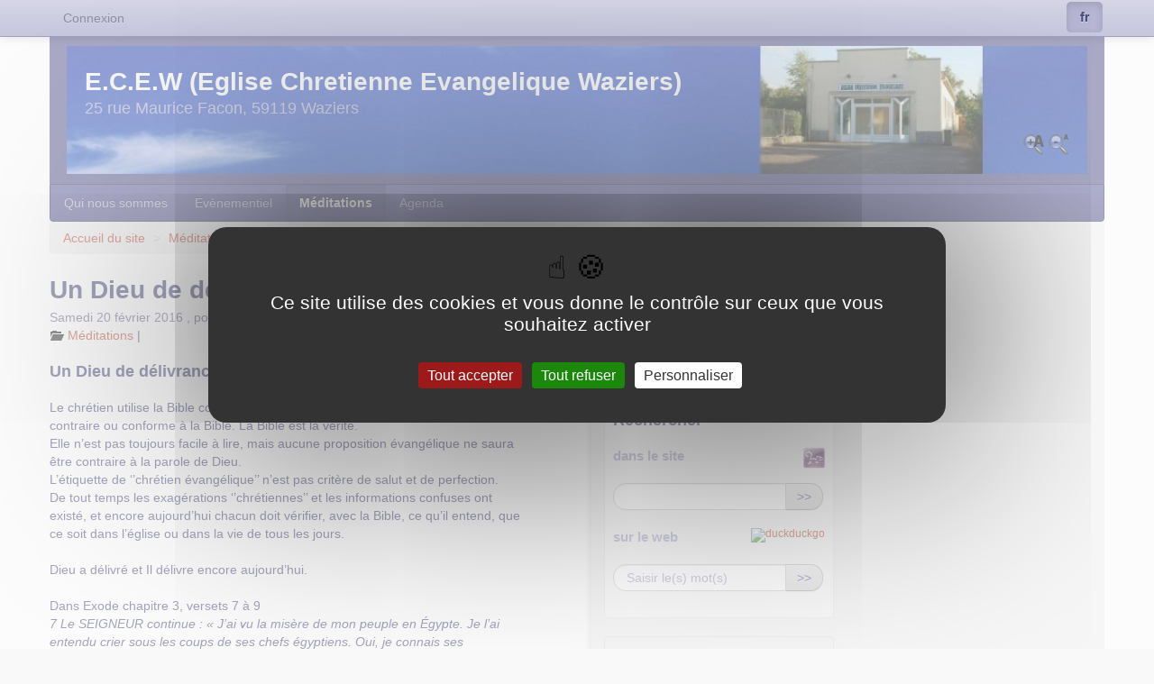

--- FILE ---
content_type: text/html; charset=utf-8
request_url: http://eglise-ecew.org/Un-Dieu-de-delivrance
body_size: 7339
content:

<!DOCTYPE HTML>
<html class="page_article sans_composition ltr fr no-js" lang="fr" dir="ltr">
	<head>
		<script type='text/javascript'>/*<![CDATA[*/(function(H){H.className=H.className.replace(/\bno-js\b/,'js')})(document.documentElement);/*]]>*/</script>
		
		<meta http-equiv="Content-Type" content="text/html; charset=utf-8" />

		<title>Un Dieu de délivrance - E.C.E.W (Eglise Chretienne Evangelique Waziers)</title>
	<meta name="description" content=" Un Dieu de d&#233;livrance. Le chr&#233;tien utilise la Bible comme r&#233;f&#233;rence, pour savoir si ce qu&#039;il entend est contraire ou conforme &#224; la Bible. La (&#8230;) " />

<link rel="canonical" href="http://eglise-ecew.org/Un-Dieu-de-delivrance" /><meta http-equiv="content-type" content="text/html; charset=utf-8" />
<meta name="revisit-after" content="30 days" />
<meta name="robots" content="index,follow" />
<meta name="generator" content="SPIP 4.4.7 - Sarka-SPIP 5.0.1" />
<meta name="author" content="ECEW" />
<meta name="copyright" content="E.C.E.W (Eglise Chretienne Evangelique Waziers)" />
<meta name="distribution" content="global" />
<meta name="keywords" content="ECE, ECEW" />
<meta name="viewport" content="width=device-width, initial-scale=1.0">


<link rel="stylesheet" href="local/cache-less/bootstrap-cssify-845e38d.css?1767869954" type="text/css" />
<link rel="stylesheet" href="local/cache-less/responsive-cssify-409ef39.css?1767869954" type="text/css" />
<link rel="stylesheet" href="local/cache-less/box-cssify-fe0b8ef.css?1767869954" type="text/css" />
<link rel="stylesheet" href="plugins/auto/zcore/v4.0.0/css/box_skins.css?1763546354" type="text/css" />

<link rel="stylesheet" href="plugins/auto/bootstrap/v2.2.0/bootstrap2spip/css/spip.css?1720191440" type="text/css" />
<link rel="stylesheet" href="local/cache-less/spip.comment-cssify-9f8c97b.css?1767869954" type="text/css" />
<link rel="stylesheet" href="local/cache-less/spip.list-cssify-6ceee5a.css?1767869954" type="text/css" />

<link rel="stylesheet" href="plugins/auto/agenda/v5.2.0/css/spip.agenda.css?1767621834" type="text/css" />



<script type='text/javascript'>var var_zajax_content='content';</script><script>
var mediabox_settings={"auto_detect":true,"ns":"box","tt_img":false,"sel_g":".galerie .mediabox","sel_c":".mediabox","str_ssStart":"Diaporama","str_ssStop":"Arr\u00eater","str_cur":"{current}\/{total}","str_prev":"Pr\u00e9c\u00e9dent","str_next":"Suivant","str_close":"Fermer","str_loading":"Chargement\u2026","str_petc":"Taper \u2019Echap\u2019 pour fermer","str_dialTitDef":"Boite de dialogue","str_dialTitMed":"Affichage d\u2019un media","splash_url":"","lity":{"skin":"_simple-dark","maxWidth":"90%","maxHeight":"90%","minWidth":"400px","minHeight":"","slideshow_speed":"2500","opacite":"0.9","defaultCaptionState":"expanded"}};
</script>
<!-- insert_head_css -->
<link rel="stylesheet" href="plugins-dist/mediabox/lib/lity/lity.css?1764926070" type="text/css" media="all" />
<link rel="stylesheet" href="plugins-dist/mediabox/lity/css/lity.mediabox.css?1764926070" type="text/css" media="all" />
<link rel="stylesheet" href="plugins-dist/mediabox/lity/skins/_simple-dark/lity.css?1764926070" type="text/css" media="all" /><link rel='stylesheet' type='text/css' media='all' href='plugins-dist/porte_plume/css/barre_outils.css?1764926072' />
<link rel='stylesheet' type='text/css' media='all' href='local/cache-css/cssdyn-css_barre_outils_icones_css-0aa2b88c.css?1767870277' />
<link rel="stylesheet" href="plugins/auto/boutonstexte/v3.1.0/css/boutonstexte.css?1720191472" type="text/css" media="all" /><style type='text/css'>div.onlytext {text-align:left;}</style>
<link rel="stylesheet" href="plugins/auto/typoenluminee/v4.0.2/css/enluminurestypo.css" type="text/css" media="all" />


<link rel="stylesheet" href="local/cache-less/sarkaspip-cssify-13369cc.css?1767869954" type="text/css" />

<link rel="stylesheet" href="local/cache-less/theme-cssify-56cdae8.css?1767869954" type="text/css" />









<link rel="alternate" type="application/rss+xml" title="Syndiquer tout le site" href="spip.php?page=backend" />



<script src="prive/javascript/jquery.js?1764925040" type="text/javascript"></script>

<script src="prive/javascript/jquery.form.js?1764925040" type="text/javascript"></script>

<script src="prive/javascript/jquery.autosave.js?1764925040" type="text/javascript"></script>

<script src="prive/javascript/jquery.placeholder-label.js?1764925040" type="text/javascript"></script>

<script src="prive/javascript/ajaxCallback.js?1764925040" type="text/javascript"></script>

<script src="prive/javascript/js.cookie.js?1764925040" type="text/javascript"></script>
<!-- insert_head -->
<script src="plugins-dist/mediabox/lib/lity/lity.js?1764926070" type="text/javascript"></script>
<script src="plugins-dist/mediabox/lity/js/lity.mediabox.js?1764926070" type="text/javascript"></script>
<script src="plugins-dist/mediabox/javascript/spip.mediabox.js?1764926070" type="text/javascript"></script><script type='text/javascript' src='plugins-dist/porte_plume/javascript/jquery.markitup_pour_spip.js?1764926072'></script>
<script type='text/javascript' src='plugins-dist/porte_plume/javascript/jquery.previsu_spip.js?1764926072'></script>
<script type='text/javascript' src='local/cache-js/jsdyn-javascript_porte_plume_start_js-0f29db7e.js?1767870277'></script>
<script src="plugins/auto/boutonstexte/v3.1.0/javascript/boutonstexte.js?1720191472" type="text/javascript"></script>
<script type="text/javascript"><!--
	var boutonstexte_options = {
		'selector':'#content .texte',
		'imgPath':'plugins/auto/boutonstexte/v3.1.0/boutonstexte/themes/zoom/',
		'txtOnly':'Texte seulement',
		'txtBackSpip':'Retour à la page complète',
		'txtSizeUp':'Augmenter police',
		'txtSizeDown':'Diminuer police'
	};
//-->
</script><link rel='stylesheet' href='local/cache-css/cssdyn-tarteaucitron_custom_css-4d6b44e4.css?1767870277' type='text/css' /><script type='text/javascript' src='plugins/auto/tarteaucitron/v1.9.3/lib/tarteaucitron/tarteaucitron.js' id='tauc'></script>
<script type="text/javascript">
	tarteaucitron.init({
		"privacyUrl": "", /* Privacy policy url */

		"hashtag": "#tarteaucitron", /* Ouverture automatique du panel avec le hashtag */
		"cookieName": "tarteaucitron", /* Cookie name */

		"orientation": "middle", /* le bandeau doit être en haut (top), au milieu (middle) ou en bas (bottom) ? */

		"groupServices": false, /* Group services by category */
		"closePopup": false, /* Show a close X on the banner */

		/* Gestion petit bandeau */
		"showAlertSmall": false, /* afficher le petit bandeau en bas à droite ? */
		"cookieslist": false, /* Afficher la liste des cookies installés ? */

		/* Gestion de la petite icone Cookie */
		"showIcon": false, /* Show cookie Icon or not */
		
		"iconPosition": "BottomRight", /* BottomRight, BottomLeft, TopRight and TopLeft */

		"adblocker": false, /* Afficher un message si un adblocker est détecté */

		/* Gestion grand bandeau */
		"DenyAllCta" : true, /* Show the deny all button */
		"AcceptAllCta" : true, /* Show the accept all button when highPrivacy on */
		"highPrivacy": true, /* Si true, affiche le bandeau de consentement. Sinon, le consentement est implicite. */

		"handleBrowserDNTRequest": true, /* If Do Not Track == 1, disallow all */

		"removeCredit": false, /* supprimer le lien vers la source ? */

		"useExternalCss": false, /* If false, the tarteaucitron.css file will be loaded */
		"useExternalJs": false, /* If false, the tarteaucitron.js file will be loaded */

		

		"moreInfoLink": false, /* Show more info link */
		

		"mandatory": true, /* Show a message about mandatory cookies */

		"googleConsentMode": true, /* Activer le Google Consent Mode v2 pour Google ads & GA4 */
		"bingConsentMode": true, /* Activer le Bing Consent Mode pour Clarity & Bing Ads */
		"softConsentMode": false, /* Soft consent mode (le consentement est requis pour charger les tags) */
	});

	var tarteaucitronCustomText = {
		
		
		"icon": 'Gestionnaire de cookies - ouverture d’une fenêtre'
	}

	var tarteaucitronForceLanguage = 'fr';
</script>


<script type="text/javascript" src="plugins/auto/bootstrap/v2.2.0/bootstrap/js/bootstrap-transition.js"></script>
<script type="text/javascript" src="plugins/auto/bootstrap/v2.2.0/bootstrap/js/bootstrap-dropdown.js"></script>
<script type="text/javascript" src="plugins/auto/bootstrap/v2.2.0/bootstrap2spip/js/menu.dropdown.js"></script>
<script type="text/javascript" src="plugins/auto/bootstrap/v2.2.0/bootstrap/js/bootstrap-carousel.js"></script>
<script type="text/javascript" src="plugins/auto/bootstrap/v2.2.0/bootstrap/js/bootstrap-collapse.js"></script>


<link rel="icon" type="image/x-icon" href="squelettes/images/favicon.ico" />
<link rel="shortcut icon" type="image/x-icon" href="squelettes/images/favicon.ico" />	</head>
	<body class=" rubrique3 secteur3">
	<div class="page">
		<div class="header-wrap">
			<div class="container">
				<header class="header" id="header">
					<div class="bandeau bandeau_haut clearfix w-bg-header"
	style="background-image:url('squelettes/img/bg-header.jpg');"
	>
	

	 
		
	
	<div class="accueil clearfix">
		 <a rel="start home" href="https://www.eglise-ecew.org/" title="Accueil"
		><h1 id="logo_site_spip"> E.C.E.W (Eglise Chretienne Evangelique Waziers)
		<small id="slogan_site_spip">25 rue Maurice Facon, 59119 Waziers</small>
		</h1> </a>
	</div>

	

	 
		<div class="boutonstexte">
			<img src="plugins/auto/sarkaspipr/v5.0.1/images/fontsizeup.png" alt="fontsizeup" class="textsizeup" />
			<img src="plugins/auto/sarkaspipr/v5.0.1/images/fontsizedown.png" alt="fontsizedown" class="textsizedown" />
		</div>
	

	
</div>				</header>
			</div>
		</div>
		<div class="nav-wrap">
			<div class="container">
				<nav class="navbar navbar-inverse" id="nav">
					<div class="navbar-wrap">
					<div class="navbar-inner">
	
	<a class="btn btn-navbar" data-toggle="collapse" data-target=".nav-collapse-main"><span class="icon-bar"></span><span class="icon-bar"></span><span class="icon-bar"></span></a>
<div class="nav-collapse nav-collapse-main collapse"><ul class="nav">
	<li><a href="-Information-">Qui nous sommes</a></li>

	<li><a href="-Evenementiel-">Evènementiel</a></li>

	<li class="on active"><a href="-Meditations-">Méditations</a></li>

	<li><a href="-Agenda-">Agenda</a></li>	</ul></div>
	
</div>
					</div>
				</nav>
			</div>
		</div>
		<div class="breadcrumb-wrap">
			<div class="container">
				<div id="breadcrumb">
					<ul class="breadcrumb">
		 
		<li><a href="https://www.eglise-ecew.org">Accueil du site</a> <span class="divider">&gt;</span></li>
		
		

		
			
				<li><a href='-Meditations-' title='Se rendre sur la page de cette rubrique' data-toggle=''>Méditations</a>				<span class="divider">&gt;</span></li>
				
		
				<li class="active">
				<strong class="on active">Un Dieu de délivrance</strong>				<span class="divider">&gt;</span></li>
				
		
		
		
	</ul>

<style type="text/css">.breadcrumb li:last-of-type .divider {display: none;}</style>				</div>
			</div>
		</div>
		<div class="content-wrap">
			<div class="container">
				<div class="row wrapper" id="wrapper">
					<div class="content primary span6" id="content">
						<div class="inner">
						<article class="article article_44">
		
		<header class="cartouche">

		<h1><span class="">Un Dieu de délivrance</span>
		
		</h1>

		<div class="publication">
		<time pubdate="pubdate" datetime="2016-02-20T17:27:19Z">Samedi 20 février 2016</time> 
			<span class="popularite"><span class="sep">, </span>popularité&nbsp;:&nbsp;28%</span>
		
	</div>
	<div class="postmeta">
		<span class="category"><i class="icon-folder-open"></i> <a href='-Meditations-' title='Se rendre sur la page de cette rubrique' data-toggle=''>Méditations</a><span class="sep"> | </span></span>

		 
			
			
		
		
			</div>
		
		

	</header>

	<div class="main">

		

		
		<div class="texte"><h3 class="spip">Un Dieu de délivrance.</h3>
<p>Le chrétien utilise la Bible comme référence, pour savoir si ce qu’il entend est contraire ou conforme à la Bible. La Bible est la vérité.<br class='autobr' />
Elle n’est pas toujours facile à lire, mais aucune proposition évangélique ne saura être contraire à la parole de Dieu.<br class='autobr' />
L’étiquette de ‘’chrétien évangélique’’ n’est pas critère de salut et de perfection.<br class='autobr' />
De tout temps les exagérations ‘’chrétiennes’’ et les informations confuses ont existé, et encore aujourd’hui chacun doit vérifier, avec la Bible, ce qu’il entend, que ce soit dans l’église ou dans la vie de tous les jours.</p>
<p>Dieu a délivré et Il délivre encore aujourd’hui.</p>
<p>Dans Exode chapitre 3, versets 7 à 9<br class='autobr' />
 <i>7 Le SEIGNEUR continue&nbsp;: &#171;&nbsp;J’ai vu la misère de mon peuple en Égypte. Je l’ai entendu crier sous les coups de ses chefs égyptiens. Oui, je connais ses souffrances. <br class='autobr' />
8 Je suis donc descendu pour le délivrer du pouvoir des Égyptiens. Je veux l’emmener d’Égypte dans un pays beau et grand qui déborde de lait et de miel. C’est le pays des Cananéens, des Hittites, des Amorites, des Perizites, des Hivites et des Jébusites. <br class='autobr' />
9 En effet, les cris des Israélites sont montés jusqu’à moi, et j’ai vu aussi comment les Égyptiens les écrasent. </i></p>
<p>Les souffrances d’Israël montent à Dieu au travers des cris et des prières.<br class='autobr' />
La réponse de Dieu a été Moïse. C’est cet homme qui a été choisi par Dieu pour les sortir d’Egypte.<br class='autobr' />
La méthode appliquée par Moïse est une méthode divine, elle peut surprendre parce qu’elle n’est pas celle qu’on attendait&nbsp;:</p>
<ol class="spip" role="list"><li> Au départ un dialogue s’instaure avec Pharaon, pour que la libération du peuple d’Israël se fasse en douceur.</li><li> Mais l’orgueil de Pharaon, qui refuse cette solution, a pour conséquence des plaies terribles pour les Egyptiens. Exode chapitre 7 et suivants</li><li> Devant ces terribles évènements, Pharaon change d’avis et les laisse partir.</li></ol>
<p>La suite du chemin va être encore plein de surprises. Exode chapitre 14 et suivants<br class='autobr' />
En effet, ils ont passé 40 ans dans le désert, et pourtant ils n’ont jamais eu faim, jamais soif et encore plus extraordinaire, leurs chaussures ne s’usaient même pas. Parce que Dieu était avec eux.</p>
<p>Aujourd’hui, la femme et l’homme, peuvent placer leur confiance en Jésus, et c’est la présence de Jésus qui fait le ménage dans leur vie. C’est un choix personnel et volontaire.</p>
<p>Il nous faudra toujours vérifier la qualité de ce que l’on entend, d’ailleurs la Bible ne dit-elle pas que les juifs de Bérée (Ville de Macédoine, à environ 70 km à l&#8217;Ouest de Thessalonique.) contrôlaient ce qu’ils entendaient.<br class='autobr' />
Actes chapitre 17 verset 11 <i> Ils reçoivent la parole de Dieu avec beaucoup d’intérêt. Chaque jour, ils étudient les Livres Saints pour voir si les paroles de Paul sont exactes.</i></p>
<p>Malgré tout ce que l’on peut entendre aujourd’hui, la Bible est vraie.</p>
<p>Si tu es esclave dans ta vie, et que tu veux être délivré, sache que Jésus est ta solution. Comme Dieu a délivré les Israélites des Egyptiens, tu peux être libéré si tu cries à Jésus.</p></div>

		
	</div>

	<footer>
		
		
		
	</footer>
		<aside>
			
			
			
			
			
			 
				
				
        

			
      
		</aside>
	</article>						</div>
					</div>
					<div class="aside secondary span3 " id="aside">
						<div class="inner">
						<div class="nav-aside well">
	<ul class="nav nav-list">
<li class=""><a href="-Information-">Qui nous sommes</a>
	
		</li>

		<li class=""><a href="-Evenementiel-">Evènementiel</a>
	
		</li>

		<li class="on active"><a href="-Meditations-">Méditations</a>
	
		</li>

		<li class=""><a href="-Agenda-">Agenda</a>
	
		</li></ul></div>



<div class="nav_recherche multiples noisette">
		<h2 class="intitule">Rechercher</h2>
		 
			<div class="recherche spip muted">
	<strong class="h3-like">dans le site<small><img class="moteur" src="plugins/auto/sarkaspipr/v5.0.1/images/logo-spip.png" alt="Spip" /></small></strong>
	
	<div class="formulaire_spip formulaire_recherche form-search" id="formulaire_recherche">
<form action="spip.php?page=recherche" method="get"><div>
	<input name="page" value="recherche" type="hidden"
>
	
	<label for="recherche" class="muted">Rechercher :</label>
	<div class="input-append">
		<input type="search" class="search text search-query" name="recherche" id="recherche" accesskey="4" autocapitalize="off" autocorrect="off" />
		<button type="submit" class="btn" title="Rechercher" >&gt;&gt;</button>
	</div>
</div></form>
</div>
</div>		
	
		
		
		 
			<div class="recherche duckduckgo muted">
	<strong class="h3-like">sur le web <small><a href="http://www.duckduckgo.fr"><img class="moteur" src="" alt="duckduckgo" /></a></small></strong>
	<div class="formulaire_spip formulaire_recherche form-search duckduckgo">
		
		<form method="get" action="https://duckduckgo.com/"><div>
			<input type="hidden" name="kl" value="fr-fr" />
			<label class="muted" for="q">Rechercher :</label>
			<div class="input-append">
				<input type="search" class="search text search-query" placeholder="Saisir le(s) mot(s)" maxlength="255" name="q" id="q" autocapitalize="off" autocorrect="off" />
				<button type="submit" class="btn" title="Rechercher" >&gt;&gt;</button>
			</div>
		</div></form>
	</div>
</div>		
	</div>
 
<div class="nav-shortcuts">
	<ul class="nav nav-tabs nav-stacked">
<li class="menu_pages_speciales"><a href="spip.php?page=agenda">Agenda</a></li></ul></div>

 
	<div id="noisette_navigation" class="noisette noisette_navigation article_navigation">
	<h2 class="intitule">Navigation</h2>
		
				
		<div class='ajaxbloc' data-ajax-env='JdaEqt5qKRpRT0N/8jUdoxMWpvX4yvUqw8U8g0bOwrLGQxkDvguAHscgcnFiNiNMOaysWViDRp2EVoQ0WpwwCxQ5G6yMFfB352S8ltJCaZUXnhOeR/44/eohS+zrJy/2orfuNaokgGGfDfaqpa6WoVIMB3aB5OU5Z7caNcajalz/Cq7YLfl/A2K1sw==' data-origin="Un-Dieu-de-delivrance">




	
	<a id='pagination_article_rubrique_numerotes' class='pagination_ancre'></a>
	<div class="liste short">
		
		<ul class="nav nav-list">
			<li class="nav-header">Articles de la rubrique</li>
			
			<li><a href='../Dieu-retablit-et-fait-croitre' title='Se rendre sur la page de cet article'>Dieu rétablit et fait croître</a></li>
			
			<li><a href='../Le-flacon-de-parfum' title='Se rendre sur la page de cet article'>Le flacon de parfum</a></li>
			
			<li><a href='../Le-gaspillage' title='Se rendre sur la page de cet article'>Le gaspillage</a></li>
			
			<li class="on active"><a href="#" class="on active">Un Dieu de délivrance</a></li>
			
			<li><a href='../Equilibre' title='Se rendre sur la page de cet article'>Equilibre</a></li>
			
			<li><a href='../Jesus-ma-priorite' title='Se rendre sur la page de cet article'>Jésus ma priorité</a></li>
			
			<li><a href='../Franck-Alexandre' title='Se rendre sur la page de cet article'>Franck Alexandre</a></li>
			
			<li><a href='../L-inspiration-de-la-Bible' title='Se rendre sur la page de cet article'>L&#8217;inspiration de la Bible</a></li>
			
		</ul>
		 
	</div>
	


</div><!--ajaxbloc-->		
		</div>						</div>
					</div>
					<div class="extra secondary span3 " id="extra">
						<div class="inner">
						<!-- Rien -->						</div>
					</div>
				</div>
			</div>
		</div>
		<div class="footer-wrap">
			<div class="container">
				<footer class="footer" id="footer">
					<div class="inner">
					<div class="pied_bas">
	

	 
		<div class="links">
			<ul class="nav nav-pills">
<li><a href="spip.php?page=plan&amp;tri=par_rubrique">Plan du site</a></li>
 
	 
		 <li><a href="spip.php?page=contact">Contact</a></li>
	



<li><a href="https://www.spip.net" title="Site réalisé avec SPIP, un CMS gratuit sous licence GPLv3">SPIP</a></li>
<li><a href="http://www.sarka-spip.net" title="Ce site utilise le squelette SARKA-SPIP">Sarka-SPIP</a></li>
<li><a href="http://www.gnu.org/copyleft/gpl.html" title="Le squelette SARKA-SPIP est distribué sous licence GPLv3">GPLv3</a></li></ul>		</div>
	
	<div class="extralinks">
	<p>Eglise Chrétienne Evangélique<br class='autobr' />
25, Rue Maurice Facon - 59119 Waziers</p>
	</div>


	<p class="copyright">©&nbsp;2012-2026&nbsp;E.C.E.W (Eglise Chretienne Evangelique Waziers)</p>
	
</div>
 
	<div class="nav_bandeau navbar navbar-fixed-top">
		<div class="navbar-inner">
	<div class="container">
		
		 
		<ul class="nav"><li class="menu_formulaires"><a href="spip.php?page=login-public">Connexion</a></li></ul>
		
		

		 
		<ul class="nav nav-pills pull-right">
			<!-- Navigation dans les langues -->
				<li class="lang on active">
		<a rel="start" href="-Agenda-?date_debut=2023-03-12&amp;lang=fr" title="fran&#231;ais">fr</a>
	</li>		</ul>
		
	</div>
</div>	</div>					</div>
				</footer>
			</div>
		</div>
	</div>
<script type="text/javascript">tarteaucitron.user.googlemapsKey = 'ptac_API_KEY';
tarteaucitron.user.mapscallback = 'ptac_callback_function';
tarteaucitron.user.googlemapsLibraries = 'ptac_LIBRARIES';
(tarteaucitron.job = tarteaucitron.job || []).push('googlemaps');
</script></body></html>


--- FILE ---
content_type: text/css
request_url: http://eglise-ecew.org/local/cache-less/theme-cssify-56cdae8.css?1767869954
body_size: 883
content:
/*
#@plugins/auto/sarkaspipr/v5.0.1/css/theme.less
*/
.clearfix {
  *zoom: 1;
}
.clearfix:before,
.clearfix:after {
  display: table;
  content: "";
  line-height: 0;
}
.clearfix:after {
  clear: both;
}
.hide-text {
  font: 0/0 a;
  color: transparent;
  text-shadow: none;
  background-color: transparent;
  border: 0;
}
.input-block-level {
  display: block;
  width: 100%;
  min-height: 30px;
  -webkit-box-sizing: border-box;
  -moz-box-sizing: border-box;
  box-sizing: border-box;
}
.header {
  background-color: #53538b;
  padding: 11px 19px;
}
.header .spip_logo,
.header .spip_logos {
  background: none;
  border: none;
  box-shadow: none;
  padding: 0;
}
.header .recherche {
  padding: 11px 19px;
  margin: 0;
}
.header h1 {
  color: #f0f0f0;
}
.container {
  background: transparent url(//eglise-ecew.org/plugins/auto/sarkaspipr/v5.0.1/css/img/bg-cols.png) repeat-y 635px top;
}
.header-wrap .container,
.navbar-inner .container {
  background: none;
}
.aside > .inner,
.extra > .inner {
  padding: 0 10px;
}
.breadcrumb {
  background: #f9f9f9 url(//eglise-ecew.org/plugins/auto/sarkaspipr/v5.0.1/css/img/bg-cols.png) repeat -5px top;
  margin-top: -20px;
}
.navbar-inner {
  padding-left: 0;
  padding-right: 0;
  -webkit-border-top-right-radius: 0;
  -moz-border-radius-topright: 0;
  border-top-right-radius: 0;
  -webkit-border-top-left-radius: 0;
  -moz-border-radius-topleft: 0;
  border-top-left-radius: 0;
}
.page_sommaire .breadcrumb-wrap {
  display: none;
}
#footer {
  margin-top: 8em;
  padding: 0 0 4em;
  background: #53538b;
  color: #f0f0f0;
}
.footer > .inner {
  padding: 40px 20px;
  border-top: 1px solid #a6a6cb;
}
.pied_bas a,
.pied_bas li a {
  color: inherit;
}
@media (max-width: 767px) {
  .footer > .inner {
    border: none;
  }
}
@media (min-width: 1200px) {
  .container {
    background: transparent url(//eglise-ecew.org/plugins/auto/sarkaspipr/v5.0.1/css/img/bg-cols.png) repeat-y 595px top;
  }
  .aside > .inner {
    padding: 0;
    padding-left: 15px;
  }
  .extra > .inner {
    padding: 0;
    padding-right: 15px;
  }
}
@media (min-width: 768px) and (max-width: 979px) {
  .container {
    background: transparent url(//eglise-ecew.org/plugins/auto/sarkaspipr/v5.0.1/css/img/bg-cols.png) repeat-y 491px top;
  }
  .aside > .inner,
  .extra > .inner {
    padding: 0 10px;
  }
}
@media (max-width: 767px) {
  #header,
  #footer,
  #nav {
    margin-left: -20px;
    margin-right: -20px;
    width: auto;
  }
  .header .navbar-fixed-top {
    margin-left: 0;
    margin-right: 0;
  }
  .container,
  .breadcrumb-wrap,
  .nav-wrap {
    background: none;
  }
  .content-wrap {
    background: #f9f9f9 url(//eglise-ecew.org/plugins/auto/sarkaspipr/v5.0.1/css/img/bg-cols.png) repeat -5px top;
    margin: 0 -20px;
    padding: 0 20px;
  }
  #content {
    background: #f9f9f9;
    margin: -1px -20px;
    padding: 1px 20px;
  }
  .aside > .inner,
  .extra > .inner {
    padding: 20px 0;
  }
}
.pagination,
.tri {
  text-align: right;
}
